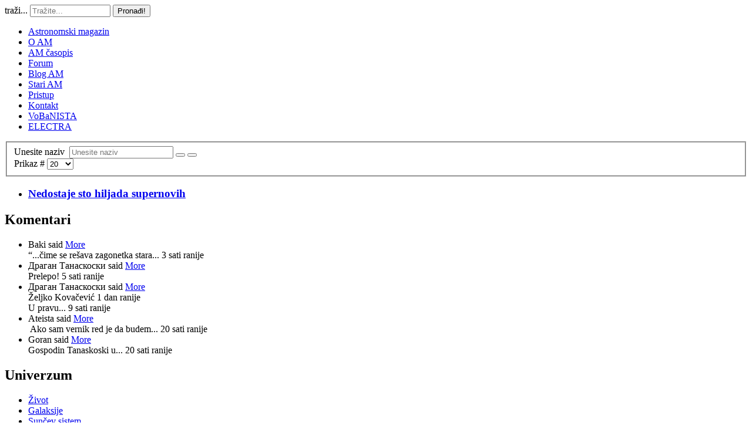

--- FILE ---
content_type: text/html; charset=utf-8
request_url: https://astronomija.org.rs/component/tags/tag/mleci-put
body_size: 5113
content:
<!doctype html>
<html xml:lang="sr-yu" lang="sr-yu" >
<head>
		<meta name="viewport" content="width=device-width, initial-scale=1.0">
		
    <base href="https://astronomija.org.rs/component/tags/tag/mleci-put" />
	<meta http-equiv="content-type" content="text/html; charset=utf-8" />
	<meta name="description" content="Časopis za astronomiju i srodne nauke" />
	<meta name="generator" content="Joomla! - Open Source Content Management" />
	<title>mleči put</title>
	<link href="/component/tags/tag/mleci-put?format=feed&amp;type=rss" rel="alternate" type="application/rss+xml" title="RSS 2.0" />
	<link href="/component/tags/tag/mleci-put?format=feed&amp;type=atom" rel="alternate" type="application/atom+xml" title="Atom 1.0" />
	<link href="https://astronomija.org.rs/component/search/?id=149:mleci-put&amp;format=opensearch" rel="search" title="Pretraga Astronomski magazin" type="application/opensearchdescription+xml" />
	<link href="/media/system/css/modal.css?97be1aef639ebbdfd89705ad97e784e9" rel="stylesheet" type="text/css" />
	<link href="/media/jui/css/chosen.css?97be1aef639ebbdfd89705ad97e784e9" rel="stylesheet" type="text/css" />
	<link href="/templates/gantry/css-compiled/menu-5b032aab43f4bfa7dd2accbaa10f1e96.css" rel="stylesheet" type="text/css" />
	<link href="/libraries/gantry/css/grid-responsive.css" rel="stylesheet" type="text/css" />
	<link href="/templates/gantry/css-compiled/bootstrap.css" rel="stylesheet" type="text/css" />
	<link href="/templates/gantry/css-compiled/master-223cf3e53e3a1d63c5ddfcd1415f2142.css" rel="stylesheet" type="text/css" />
	<link href="/templates/gantry/css-compiled/mediaqueries.css" rel="stylesheet" type="text/css" />
	<link href="/templates/gantry/css/gantry-custom.css" rel="stylesheet" type="text/css" />
	<link href="/media/mod_comments/css/ccomment.css" rel="stylesheet" type="text/css" />
	<style type="text/css">
#rt-logo {background: url(/images/am-logo.jpg) 50% 0 no-repeat !important;}
#rt-logo {width: 1376px;height: 94px;}
div.mod_search96 input[type="search"]{ width:auto; }
	</style>
	<script type="application/json" class="joomla-script-options new">{"csrf.token":"7ff53ae7fd8c521d82d21eef7555358a","system.paths":{"root":"","base":""}}</script>
	<script src="/media/system/js/mootools-core.js?97be1aef639ebbdfd89705ad97e784e9" type="text/javascript"></script>
	<script src="/media/system/js/core.js?97be1aef639ebbdfd89705ad97e784e9" type="text/javascript"></script>
	<script src="/media/system/js/mootools-more.js?97be1aef639ebbdfd89705ad97e784e9" type="text/javascript"></script>
	<script src="/media/system/js/modal.js?97be1aef639ebbdfd89705ad97e784e9" type="text/javascript"></script>
	<script src="/media/jui/js/jquery.min.js?97be1aef639ebbdfd89705ad97e784e9" type="text/javascript"></script>
	<script src="/media/jui/js/jquery-noconflict.js?97be1aef639ebbdfd89705ad97e784e9" type="text/javascript"></script>
	<script src="/media/jui/js/jquery-migrate.min.js?97be1aef639ebbdfd89705ad97e784e9" type="text/javascript"></script>
	<script src="/media/jui/js/chosen.jquery.min.js?97be1aef639ebbdfd89705ad97e784e9" type="text/javascript"></script>
	<script src="/libraries/gantry/js/gantry-totop.js" type="text/javascript"></script>
	<script src="/libraries/gantry/js/browser-engines.js" type="text/javascript"></script>
	<script src="/templates/gantry/js/rokmediaqueries.js" type="text/javascript"></script>
	<script src="/modules/mod_roknavmenu/themes/default/js/rokmediaqueries.js" type="text/javascript"></script>
	<script src="/modules/mod_roknavmenu/themes/default/js/sidemenu.js" type="text/javascript"></script>
	<script src="/media/jui/js/bootstrap.min.js?97be1aef639ebbdfd89705ad97e784e9" type="text/javascript"></script>
	<!--[if lt IE 9]><script src="/media/system/js/html5fallback.js?97be1aef639ebbdfd89705ad97e784e9" type="text/javascript"></script><![endif]-->
	<script type="text/javascript">

		jQuery(function($) {
			SqueezeBox.initialize({});
			initSqueezeBox();
			$(document).on('subform-row-add', initSqueezeBox);

			function initSqueezeBox(event, container)
			{
				SqueezeBox.assign($(container || document).find('a.modal').get(), {
					parse: 'rel'
				});
			}
		});

		window.jModalClose = function () {
			SqueezeBox.close();
		};

		// Add extra modal close functionality for tinyMCE-based editors
		document.onreadystatechange = function () {
			if (document.readyState == 'interactive' && typeof tinyMCE != 'undefined' && tinyMCE)
			{
				if (typeof window.jModalClose_no_tinyMCE === 'undefined')
				{
					window.jModalClose_no_tinyMCE = typeof(jModalClose) == 'function'  ?  jModalClose  :  false;

					jModalClose = function () {
						if (window.jModalClose_no_tinyMCE) window.jModalClose_no_tinyMCE.apply(this, arguments);
						tinyMCE.activeEditor.windowManager.close();
					};
				}

				if (typeof window.SqueezeBoxClose_no_tinyMCE === 'undefined')
				{
					if (typeof(SqueezeBox) == 'undefined')  SqueezeBox = {};
					window.SqueezeBoxClose_no_tinyMCE = typeof(SqueezeBox.close) == 'function'  ?  SqueezeBox.close  :  false;

					SqueezeBox.close = function () {
						if (window.SqueezeBoxClose_no_tinyMCE)  window.SqueezeBoxClose_no_tinyMCE.apply(this, arguments);
						tinyMCE.activeEditor.windowManager.close();
					};
				}
			}
		};
		
	jQuery(function ($) {
		initChosen();
		$("body").on("subform-row-add", initChosen);

		function initChosen(event, container)
		{
			container = container || document;
			$(container).find("select").chosen({"disable_search_threshold":10,"search_contains":true,"allow_single_deselect":true,"placeholder_text_multiple":"Type or select some options","placeholder_text_single":"Odaberite opciju","no_results_text":"Nema odgovaraju\u0107ih rezultata"});
		}
	});
	
		var resetFilter = function() {
		document.getElementById('filter-search').value = '';
	}
		(function(i,s,o,g,r,a,m){i['GoogleAnalyticsObject']=r;i[r]=i[r]||function(){
		(i[r].q=i[r].q||[]).push(arguments)},i[r].l=1*new Date();a=s.createElement(o),
		m=s.getElementsByTagName(o)[0];a.async=1;a.src=g;m.parentNode.insertBefore(a,m)
		})(window,document,'script','//www.google-analytics.com/analytics.js','__gaTracker');
		__gaTracker('create', 'UA-2714345-5', 'auto');
		__gaTracker('send', 'pageview');
	jQuery(function($){ initTooltips(); $("body").on("subform-row-add", initTooltips); function initTooltips (event, container) { container = container || document;$(container).find(".hasTooltip").tooltip({"html": true,"placement": "top","container": "body"});} });
	</script>
</head>
<body  class="logo-type-custom headerstyle-light font-family-geneva font-size-is-default menu-type-dropdownmenu menu-dropdownmenu-position-drawer layout-mode-responsive col12">
        <header id="rt-top-surround">
						<div id="rt-header">
			<div class="rt-container">
				<div class="rt-grid-7 rt-alpha">
            <div class="rt-block logo-block">
            <a href="/" id="rt-logo"></a>
        </div>
        
</div>
<div class="rt-grid-5 rt-omega">
               <div class="rt-block ">
           	<div class="module-surround">
	           		                	<div class="module-content">
	                		<div class="search mod_search96">
	<form action="/component/tags/" method="post" class="form-inline" role="search">
		<label for="mod-search-searchword96" class="element-invisible">traži...</label> <input name="searchword" id="mod-search-searchword96" maxlength="200"  class="inputbox search-query input-medium" type="search" size="15" placeholder="Tražite..." /> <button class="button btn btn-primary" onclick="this.form.searchword.focus();">Pronađi!</button>		<input type="hidden" name="task" value="search" />
		<input type="hidden" name="option" value="com_search" />
		<input type="hidden" name="Itemid" value="" />
	</form>
</div>
	                	</div>
                	</div>
           </div>
	
</div>
				<div class="clear"></div>
			</div>
		</div>
			</header>
		    <div id="rt-drawer">
        <div class="rt-container">
            <div class="rt-grid-12 rt-alpha rt-omega">
    	<div class="rt-block menu-block">
		<div class="gf-menu-device-container responsive-type-panel"></div>
<ul class="gf-menu l1 " >
                    <li class="item86" >

            <a class="item" href="/"  >

                                Astronomski magazin                            </a>


                    </li>
                            <li class="item134" >

            <a class="item" href="/o-am"  >

                                O AM                            </a>


                    </li>
                            <li class="item190" >

            <a class="item" href="/am-asopis"  >

                                AM časopis                            </a>


                    </li>
                            <li class="item88" >

            <a class="item" href="http://www.astronomija.org.rs/forum" target="_blank" >

                                Forum                            </a>


                    </li>
                            <li class="item90" >

            <a class="item" href="/blog-am"  >

                                Blog AM                            </a>


                    </li>
                            <li class="item162" >

            <a class="item" href="http://static.astronomija.org.rs" target="_blank" >

                                Stari AM                            </a>


                    </li>
                            <li class="item290" >

            <a class="item" href="/logovanje"  >

                                Pristup                            </a>


                    </li>
                            <li class="item118" >

            <a class="item" href="/kontakt"  >

                                Kontakt                            </a>


                    </li>
                            <li class="item387" >

            <a class="item" href="/vobanista"  >

                                VoBaNISTA                            </a>


                    </li>
                            <li class="item452" >

            <a class="item" href="/electra"  >

                                ELECTRA                            </a>


                    </li>
            </ul>		<div class="clear"></div>
	</div>
	
</div>
            <div class="clear"></div>
        </div>
    </div>
    		<div id="rt-transition">
		<div id="rt-mainbody-surround">
																					<div class="rt-container">
		    		          
<div id="rt-main" class="mb9-sa3">
                <div class="rt-container">
                    <div class="rt-grid-9 ">
                                                						<div class="rt-block">
	                        <div id="rt-mainbody">
								<div class="component-content">
	                            	<div class="tag-category">
												<form action="https://astronomija.org.rs/component/tags/tag/mleci-put" method="post" name="adminForm" id="adminForm" class="form-inline">
			<fieldset class="filters btn-toolbar">
							<div class="btn-group">
					<label class="filter-search-lbl element-invisible" for="filter-search">
						Unesite naziv&#160;					</label>
					<input type="text" name="filter-search" id="filter-search" value="" class="inputbox" onchange="document.adminForm.submit();" title="Unesite deo ili kompletan naziv za pretragu." placeholder="Unesite naziv" />
					<button type="button" name="filter-search-button" title="Pretraga" onclick="document.adminForm.submit();" class="btn">
						<span class="icon-search"></span>
					</button>
					<button type="reset" name="filter-clear-button" title="Očisti" class="btn" onclick="resetFilter(); document.adminForm.submit();">
						<span class="icon-remove"></span>
					</button>
				</div>
										<div class="btn-group pull-right">
					<label for="limit" class="element-invisible">
						Prikaz #					</label>
					<select id="limit" name="limit" class="inputbox input-mini" size="1" onchange="this.form.submit()">
	<option value="5">5</option>
	<option value="10">10</option>
	<option value="15">15</option>
	<option value="20" selected="selected">20</option>
	<option value="25">25</option>
	<option value="30">30</option>
	<option value="50">50</option>
	<option value="100">100</option>
	<option value="0">Sve</option>
</select>
				</div>
						<input type="hidden" name="filter_order" value="" />
			<input type="hidden" name="filter_order_Dir" value="" />
			<input type="hidden" name="limitstart" value="" />
			<input type="hidden" name="task" value="" />
			<div class="clearfix"></div>
		</fieldset>
				<ul class="category list-striped">
												<li class="cat-list-row0 clearfix">
													<h3>
						<a href="/galaksije/13993-nedostaje-sto-hiljada-supernbovih">
							Nedostaje sto hiljada supernovih						</a>
					</h3>
																												</li>
					</ul>
	</form>
	</div>

								</div>
	                        </div>
						</div>
                                                                    </div>
                                <div class="rt-grid-3 ">
                <div id="rt-sidebar-a">
                               <div class="rt-block ">
           	<div class="module-surround">
	           				<div class="module-title">
	                		<h2 class="title">Komentari</h2>
			</div>
	                		                	<div class="module-content">
	                					<ul class="ccomment-module">
							<li>
					<div class="ccomment_info">
													Baki said												<span class="ccomment_more">
																	<span class="hasTooltip" title="&lt;strong&gt;Naš kosmički dom je ...&lt;/strong&gt;&lt;br /&gt;“...čime se rešava zagonetka stara pola veka.” Da li je. Iz teksta se može zaključiti: Naša..."><a href="/component/comment/?task=comment.gotocomment&amp;id=18644">More</a></span>															</span>
					</div>
					<div class="ccomment_comment">
						“...čime se rešava zagonetka stara...													<span class="ccomment_date">
										3 sati ranije									</span>
							<div class="ccomment_clear"></div>
											</div>
				</li>
							<li>
					<div class="ccomment_info">
													Драган Танаскоски said												<span class="ccomment_more">
																	<span class="hasTooltip" title="&lt;strong&gt;UNIVERZUM u 8K HDR: ...&lt;/strong&gt;&lt;br /&gt;Prelepo!"><a href="/component/comment/?task=comment.gotocomment&amp;id=18643">More</a></span>															</span>
					</div>
					<div class="ccomment_comment">
						Prelepo!													<span class="ccomment_date">
										5 sati ranije									</span>
							<div class="ccomment_clear"></div>
											</div>
				</li>
							<li>
					<div class="ccomment_info">
													Драган Танаскоски said												<span class="ccomment_more">
																	<span class="hasTooltip" title="&lt;strong&gt;Zašto Matriks ipak n...&lt;/strong&gt;&lt;br /&gt;Željko Kovačević 1 dan ranije
U pravu ste da nam Gödelova teorema govori o ograničenju..."><a href="/component/comment/?task=comment.gotocomment&amp;id=18642">More</a></span>															</span>
					</div>
					<div class="ccomment_comment">
						Željko Kovačević 1 dan ranije<br />
U pravu...													<span class="ccomment_date">
										9 sati ranije									</span>
							<div class="ccomment_clear"></div>
											</div>
				</li>
							<li>
					<div class="ccomment_info">
													Ateista  said												<span class="ccomment_more">
																	<span class="hasTooltip" title="&lt;strong&gt;Zašto Matriks ipak n...&lt;/strong&gt;&lt;br /&gt; Ako sam vernik red je da budem moralan. Ali ako sam moralan ne znači da sam vernik. Nijedna vera..."><a href="/component/comment/?task=comment.gotocomment&amp;id=18641">More</a></span>															</span>
					</div>
					<div class="ccomment_comment">
						 Ako sam vernik red je da budem...													<span class="ccomment_date">
										20 sati ranije									</span>
							<div class="ccomment_clear"></div>
											</div>
				</li>
							<li>
					<div class="ccomment_info">
													Goran said												<span class="ccomment_more">
																	<span class="hasTooltip" title="&lt;strong&gt;Zašto Matriks ipak n...&lt;/strong&gt;&lt;br /&gt;Gospodin Tanaskoski u teorijsko-filozofskoj raspravi o realnosti izriče stav da smo svi, čak i..."><a href="/component/comment/?task=comment.gotocomment&amp;id=18640">More</a></span>															</span>
					</div>
					<div class="ccomment_comment">
						Gospodin Tanaskoski u...													<span class="ccomment_date">
										20 sati ranije									</span>
							<div class="ccomment_clear"></div>
											</div>
				</li>
					</ul>
		                	</div>
                	</div>
           </div>
	           <div class="rt-block ">
           	<div class="module-surround">
	           				<div class="module-title">
	                		<h2 class="title">Univerzum</h2>
			</div>
	                		                	<div class="module-content">
	                		<ul class="nav menu mod-list">
<li class="item-63 parent"><a href="/ivot" >Život</a></li><li class="item-61 parent"><a href="/galaksije" >Galaksije</a></li><li class="item-60 parent"><a href="/sunev-sistem-74117" >Sunčev sistem</a></li></ul>
	                	</div>
                	</div>
           </div>
	           <div class="rt-block ">
           	<div class="module-surround">
	           				<div class="module-title">
	                		<h2 class="title">nauka</h2>
			</div>
	                		                	<div class="module-content">
	                		<ul class="nav menu mod-list">
<li class="item-62 parent"><a href="/nauka" >Nauka</a></li><li class="item-193"><a href="/tehnologija" >Tehnologija</a></li><li class="item-185"><a href="/filozofije" >Filozofije</a></li><li class="item-487"><a href="/konferencije" >Konferencije</a></li></ul>
	                	</div>
                	</div>
           </div>
	           <div class="rt-block ">
           	<div class="module-surround">
	           				<div class="module-title">
	                		<h2 class="title">Astronautika</h2>
			</div>
	                		                	<div class="module-content">
	                		<ul class="nav menu mod-list">
<li class="item-64 parent"><a href="/misije" >Misije</a></li><li class="item-65"><a href="/istorija-70162" >Istorija</a></li><li class="item-170"><a href="/dogaaji" >Događaji</a></li><li class="item-169"><a href="/oprema" >Oprema</a></li></ul>
	                	</div>
                	</div>
           </div>
	           <div class="rt-block ">
           	<div class="module-surround">
	           				<div class="module-title">
	                		<h2 class="title">Revolucija</h2>
			</div>
	                		                	<div class="module-content">
	                		<ul class="nav menu mod-list">
<li class="item-176"><a href="/godinja-doba" >Godišnja doba</a></li><li class="item-184"><a href="/kalendar" >Kalendar, dani</a></li><li class="item-178"><a href="/vreme" >Vreme</a></li></ul>
	                	</div>
                	</div>
           </div>
	           <div class="rt-block ">
           	<div class="module-surround">
	           				<div class="module-title">
	                		<h2 class="title">Foto...</h2>
			</div>
	                		                	<div class="module-content">
	                		<ul class="nav menu mod-list">
<li class="item-117 parent"><a href="/fotografija" >Fotografija</a></li></ul>
	                	</div>
                	</div>
           </div>
	           <div class="rt-block ">
           	<div class="module-surround">
	           				<div class="module-title">
	                		<h2 class="title">Praksa</h2>
			</div>
	                		                	<div class="module-content">
	                		<ul class="nav menu mod-list">
<li class="item-171"><a href="/astronomski-kamp" >Astronomski kamp</a></li><li class="item-155"><a href="/mesije" >Mesije...</a></li><li class="item-149 parent"><a href="/posmatranja" >Posmatranja</a></li></ul>
	                	</div>
                	</div>
           </div>
	           <div class="rt-block ">
           	<div class="module-surround">
	           				<div class="module-title">
	                		<h2 class="title">instrumenti</h2>
			</div>
	                		                	<div class="module-content">
	                		<ul class="nav menu mod-list">
<li class="item-79 parent"><a href="/astronomski-instrumenti" >Astronomski instrumenti</a></li></ul>
	                	</div>
                	</div>
           </div>
	           <div class="rt-block ">
           	<div class="module-surround">
	           				<div class="module-title">
	                		<h2 class="title">Razno</h2>
			</div>
	                		                	<div class="module-content">
	                		<ul class="nav menu mod-list">
<li class="item-127"><a href="/istraivanja" >Istraživanja</a></li><li class="item-126"><a href="/vesti" >Vesti</a></li><li class="item-128 parent"><a href="/mediji" >Mediji</a></li><li class="item-165"><a href="/zabavnik-27793" >Zabavnik</a></li><li class="item-164"><a href="/zagonetni-svemir" >Zagonetni kosmos</a></li><li class="item-157"><a href="/relaksacija" >Relaksacija</a></li><li class="item-156"><a href="/biografije" >Biografije</a></li><li class="item-132"><a href="/pijaca" >Pijaca</a></li><li class="item-131"><a href="/inspirisano-astronomijom" >Inspirisano astronomijom</a></li><li class="item-130"><a href="/predavanja" >Predavanja</a></li><li class="item-129"><a href="/sf" >SF</a></li><li class="item-150"><a href="/drutva" >Društva</a></li><li class="item-148 parent"><a href="/knjiara" >Knjižara</a></li><li class="item-151"><a href="/opservatorije" >Opservatorije</a></li></ul>
	                	</div>
                	</div>
           </div>
	
                </div>
            </div>

                    <div class="clear"></div>
                </div>
            </div>
		    	</div>
											</div>
	</div>
			<footer id="rt-footer-surround">
						<div id="rt-copyright">
			<div class="rt-container">
				<div class="rt-grid-4 rt-alpha">
    	<div class="clear"></div>
	<div class="rt-block">
		Copyright (C) 2019 Astronomski magazin	</div>
	
</div>
<div class="rt-grid-4">
    	<div class="clear"></div>
	<div class="rt-block">
		<a href="#" id="gantry-totop" rel="nofollow">Vrh strane</a>
	</div>
	
</div>
<div class="rt-grid-4 rt-omega">
               <div class="rt-block ">
           	<div class="module-surround">
	           		                	<div class="module-content">
	                		<a href="/component/tags/tag/mleci-put?format=feed&amp;type=rss" class="syndicate-module">
	<img src="/media/system/images/livemarks.png" alt="feed-image" />			<span>
					RSS				</span>
	</a>
	                	</div>
                	</div>
           </div>
	
</div>
				<div class="clear"></div>
			</div>
		</div>
			</footer>
						
<noscript><!-- Tao thumbnail popup - do not remove this link --><a title="Thiet ke web" href="http://vian.vn">Joomla! Webdesign</a></noscript>
</body>
</html>
